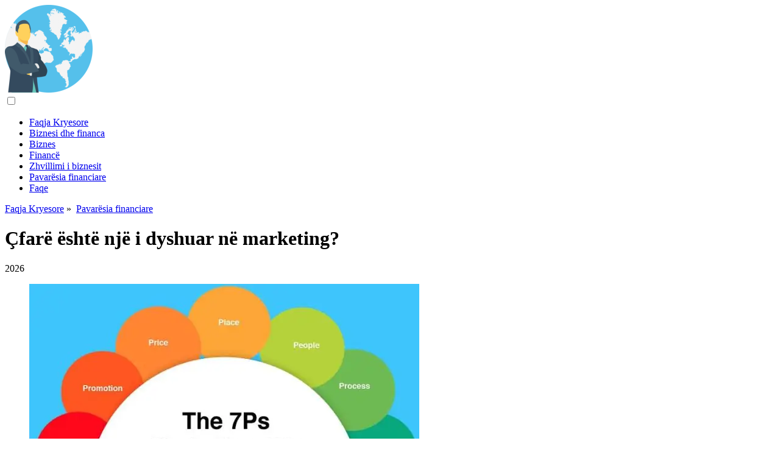

--- FILE ---
content_type: text/html; charset=UTF-8
request_url: https://sq.answers-business.com/14033321-what-is-a-suspect-in-marketing
body_size: 7515
content:
<!DOCTYPE html>

<html lang="sq" prefix="og: http://ogp.me/ns#">

<head>

  
<title>Çfarë është një i dyshuar në marketing? - Pavarësia financiare</title>
<meta charset="UTF-8">
<meta name="description" content="Një i dyshuar është personi që do të qëndrojë për një kohë të caktuar në bisedën e shitjeve dhe procesin e gypave pa asnjë mjet ose qëllim për të blerë produktet që po shitni. Identifikimi i shpejtë i këtyre &quot;drejtimeve&quot; do të thotë më pak zhgënjim, më pak kohë të humbur dhe (zakonisht) konvertime më të larta">
<meta name="viewport" content="width=device-width,initial-scale=1.0">
<meta name="robots" content="max-image-preview:large">

<meta property="og:title" content="Çfarë është një i dyshuar në marketing? - Pavarësia financiare">
<meta property="og:description" content="Një i dyshuar është personi që do të qëndrojë për një kohë të caktuar në bisedën e shitjeve dhe procesin e gypave pa asnjë mjet ose qëllim për të blerë produktet që po shitni. Identifikimi i shpejtë i këtyre &quot;drejtimeve&quot; do të thotë më pak zhgënjim, më pak kohë të humbur dhe (zakonisht) konvertime më të larta">
<meta property="og:site_name" content="Answers Business">
<meta property="og:locale" content="sq_AL">
<meta property="og:type" content="article">
<meta property="og:url" content="https://sq.answers-business.com/14033321-what-is-a-suspect-in-marketing">
<meta property="og:image" content="https://i.answers-business.com/preview/business-and-finance/14033321-what-is-a-suspect-in-marketing-j.webp">

<link rel="canonical" href="https://sq.answers-business.com/14033321-what-is-a-suspect-in-marketing">
<link rel="icon" type="image/png" sizes="48x48" href="https://answers-business.com/favicon.png">

<link rel="alternate" hreflang="x-default" href="https://answers-business.com/14033321-what-is-a-suspect-in-marketing">
<link rel="alternate" hreflang="de" href="https://answers-business.com/14033321-what-is-a-suspect-in-marketing">
<link rel="alternate" hreflang="af" href="https://af.answers-business.com/14033321-what-is-a-suspect-in-marketing">
<link rel="alternate" hreflang="ar" href="https://ar.answers-business.com/14033321-what-is-a-suspect-in-marketing">
<link rel="alternate" hreflang="az" href="https://az.answers-business.com/14033321-what-is-a-suspect-in-marketing">
<link rel="alternate" hreflang="bg" href="https://bg.answers-business.com/14033321-what-is-a-suspect-in-marketing">
<link rel="alternate" hreflang="bn" href="https://bn.answers-business.com/14033321-what-is-a-suspect-in-marketing">
<link rel="alternate" hreflang="bs" href="https://bs.answers-business.com/14033321-what-is-a-suspect-in-marketing">
<link rel="alternate" hreflang="ca" href="https://ca.answers-business.com/14033321-what-is-a-suspect-in-marketing">
<link rel="alternate" hreflang="cs" href="https://cs.answers-business.com/14033321-what-is-a-suspect-in-marketing">
<link rel="alternate" hreflang="el" href="https://el.answers-business.com/14033321-what-is-a-suspect-in-marketing">
<link rel="alternate" hreflang="es" href="https://es.answers-business.com/14033321-what-is-a-suspect-in-marketing">
<link rel="alternate" hreflang="et" href="https://et.answers-business.com/14033321-what-is-a-suspect-in-marketing">
<link rel="alternate" hreflang="fi" href="https://fi.answers-business.com/14033321-what-is-a-suspect-in-marketing">
<link rel="alternate" hreflang="fr" href="https://fr.answers-business.com/14033321-what-is-a-suspect-in-marketing">
<link rel="alternate" hreflang="he" href="https://he.answers-business.com/14033321-what-is-a-suspect-in-marketing">
<link rel="alternate" hreflang="hr" href="https://hr.answers-business.com/14033321-what-is-a-suspect-in-marketing">
<link rel="alternate" hreflang="hu" href="https://hu.answers-business.com/14033321-what-is-a-suspect-in-marketing">
<link rel="alternate" hreflang="hy" href="https://hy.answers-business.com/14033321-what-is-a-suspect-in-marketing">
<link rel="alternate" hreflang="id" href="https://id.answers-business.com/14033321-what-is-a-suspect-in-marketing">
<link rel="alternate" hreflang="it" href="https://it.answers-business.com/14033321-what-is-a-suspect-in-marketing">
<link rel="alternate" hreflang="ka" href="https://ka.answers-business.com/14033321-what-is-a-suspect-in-marketing">
<link rel="alternate" hreflang="kk" href="https://kk.answers-business.com/14033321-what-is-a-suspect-in-marketing">
<link rel="alternate" hreflang="ky" href="https://ky.answers-business.com/14033321-what-is-a-suspect-in-marketing">
<link rel="alternate" hreflang="lt" href="https://lt.answers-business.com/14033321-what-is-a-suspect-in-marketing">
<link rel="alternate" hreflang="lv" href="https://lv.answers-business.com/14033321-what-is-a-suspect-in-marketing">
<link rel="alternate" hreflang="mn" href="https://mn.answers-business.com/14033321-what-is-a-suspect-in-marketing">
<link rel="alternate" hreflang="ms" href="https://ms.answers-business.com/14033321-what-is-a-suspect-in-marketing">
<link rel="alternate" hreflang="nl" href="https://nl.answers-business.com/14033321-what-is-a-suspect-in-marketing">
<link rel="alternate" hreflang="no" href="https://no.answers-business.com/14033321-what-is-a-suspect-in-marketing">
<link rel="alternate" hreflang="pl" href="https://pl.answers-business.com/14033321-what-is-a-suspect-in-marketing">
<link rel="alternate" hreflang="pt" href="https://pt.answers-business.com/14033321-what-is-a-suspect-in-marketing">
<link rel="alternate" hreflang="ro" href="https://ro.answers-business.com/14033321-what-is-a-suspect-in-marketing">
<link rel="alternate" hreflang="ru" href="https://ru.answers-business.com/14033321-what-is-a-suspect-in-marketing">
<link rel="alternate" hreflang="sk" href="https://sk.answers-business.com/14033321-what-is-a-suspect-in-marketing">
<link rel="alternate" hreflang="sl" href="https://sl.answers-business.com/14033321-what-is-a-suspect-in-marketing">
<link rel="alternate" hreflang="sq" href="https://sq.answers-business.com/14033321-what-is-a-suspect-in-marketing">
<link rel="alternate" hreflang="sv" href="https://sv.answers-business.com/14033321-what-is-a-suspect-in-marketing">
<link rel="alternate" hreflang="sw" href="https://sw.answers-business.com/14033321-what-is-a-suspect-in-marketing">
<link rel="alternate" hreflang="th" href="https://th.answers-business.com/14033321-what-is-a-suspect-in-marketing">
<link rel="alternate" hreflang="tl" href="https://tl.answers-business.com/14033321-what-is-a-suspect-in-marketing">
<link rel="alternate" hreflang="tr" href="https://tr.answers-business.com/14033321-what-is-a-suspect-in-marketing">
<link rel="alternate" hreflang="uz" href="https://uz.answers-business.com/14033321-what-is-a-suspect-in-marketing">
<link rel="alternate" hreflang="vi" href="https://vi.answers-business.com/14033321-what-is-a-suspect-in-marketing">



  
  <script type="application/ld+json">
  {
  "@context":"https://schema.org",
  "@type":"Article",
  "url": "https://sq.answers-business.com/14033321-what-is-a-suspect-in-marketing",
  "headline": "Çfarë është një i dyshuar në marketing?",
  "keywords": "biznes dhe financa, shitje",
  "description": "Një i dyshuar është personi që do të qëndrojë për një kohë të caktuar në bisedën e shitjeve dhe procesin e gypave pa asnjë mjet ose qëllim për të blerë produktet që po shitni. Identifikimi i shpejtë i këtyre &quot;drejtimeve&quot; do të thotë më pak zhgënjim, më pak kohë të humbur dhe (zakonisht) konvertime më të larta",
  "inLanguage": "sq",
  "dateCreated":"2023-12-16T00:23",
  "dateModified":"2025-01-22T16:14",
  "datePublished":"2023-12-16T00:23",
  "typicalAgeRange":"12+",   
  "mainEntityOfPage":{"@type": "WebPage","@id": "https://sq.answers-business.com/14033321-what-is-a-suspect-in-marketing"},  
  "author":{"@context":"https://schema.org","@type":"Person","name":"Stanley Ellington","email":"ellington@answers-business.com"},
  "image":{"@type": "ImageObject","url": "https://i.answers-business.com/preview/business-and-finance/14033321-what-is-a-suspect-in-marketing-j.webp"},
  "publisher":{"@type": "Organization","name": "Anonymous","logo": "https://i.answers-business.com/logo-144x144.png"}
  }
  
}
  </script>
  
</head>

<body>


<div>

  
<header class="site-header tw-text-strong tw-relative tw-w-full">

<div>

<div class="header header-style-2 header-sticky">
<div class="header-bottom">

<a href="/" title="Faqja Kryesore" rel="home" itemprop="url"><img src="https://i.answers-business.com/logo-144x144.png" loading="lazy" alt="Logo sq.answers-business.com" title="Logo sq.answers-business.com" width="144" height="144"><meta itemprop="name" content="Faqja Kryesore"></a>

</div>
</div>

<nav itemscope itemtype="https://schema.org/SiteNavigationElement" class="menu--toggle">

<input id="menu--toggle" type="checkbox" aria-label="Menu"><label for="menu--toggle" aria-label="Menu"><span></span></label>

<ul>
<li><a href="/" title="Faqja Kryesore" rel="home" itemprop="url"><span itemprop="name">Faqja Kryesore</span></a></li>
<li><a href="/business-and-finance/1" title="Biznesi dhe financa" rel="category tag" itemprop="url"><span itemprop="name">Biznesi dhe financa</span></a></li><li><a href="/business/1" title="Biznes" rel="category tag" itemprop="url"><span itemprop="name">Biznes</span></a></li><li><a href="/finance/1" title="Financë" rel="category tag" itemprop="url"><span itemprop="name">Financë</span></a></li><li><a href="/business-development/1" title="Zhvillimi i biznesit" rel="category tag" itemprop="url"><span itemprop="name">Zhvillimi i biznesit</span></a></li><li><a href="/financial-independence/1" title="Pavarësia financiare" rel="category tag" itemprop="url"><span itemprop="name">Pavarësia financiare</span></a></li><li><a href="/pages/1" title="Faqe" rel="category tag" itemprop="url"><span itemprop="name">Faqe</span></a></li>
</ul>

</nav>

</div>


</header>
  <div class="site-content tw-flex-1">

    <div class="has-mode mode-dark tw-bg-black tw-py-10">
      <div class="tw-container tw-text-center">
        <div class="tw-max-w-3xl tw-mx-auto">

          <div class="post-meta post-meta-top tw-overline tw-text-xs tw-text-strong tw-inherit-link-colors tw-mb-2">

            <nav itemscope itemtype="https://schema.org/BreadcrumbList">
              <span itemprop="itemListElement" itemscope itemtype="https://schema.org/ListItem" class="post-meta-categories"><a href="/" title="Faqja Kryesore" rel="home" itemprop="item"><span itemprop="name">Faqja Kryesore</span></a><meta itemprop="position" content="1"></span>&nbsp;»&nbsp;
              <span itemprop="itemListElement" itemscope itemtype="https://schema.org/ListItem" class="post-meta-categories"><a href="/financial-independence/1" title="Pavarësia financiare" rel="category tag" itemprop="item"><span itemprop="name">Pavarësia financiare</span></a><meta itemprop="position" content="2"></span>
            </nav>

          </div>

          <h1 class="post-title tw-text-3xl lg_tw-text-5xl tw-mb-0">Çfarë është një i dyshuar në marketing?</h1>

          <div class="post-meta post-meta-bottom tw-text-sm tw-mt-5">
            <time datetime="2026" class="post-meta-date">2026</time>
          </div>

        </div>
      </div>
    </div>

    <div class="tw-container">
      <div class="tw-flex tw-flex-row tw-flex-wrap">

        <main class="tw-w-full tw-px-4 lg_tw-w-2/3">
          <div class="tw-bg-surface tw-px-4">
            <div class="post-content">

              <div>

                <div class="ag-colum-left">
                  <div class="ag-box">
                                      </div>
                </div>

                <div class="ag-colum-right">
                  <div class="ag-box">
                    
  <figure class="image" itemscope itemtype="https://schema.org/ImageObject">
  <img src="https://i.answers-business.com/preview/business-and-finance/14033321-what-is-a-suspect-in-marketing-j.webp" loading="lazy" alt="Çfarë është një i dyshuar në marketing?" title="Çfarë është një i dyshuar në marketing?" itemprop="contentUrl" width="640" height="336" />
<meta itemprop="width" content="640px">
<meta itemprop="height" content="336px">
  <figcaption itemprop="name">Çfarë është një i dyshuar në marketing?</figcaption>
  </figure>
                    </div>
                </div>

              </div>

              
              
              <article>

                <div class="article-info">
                  <ul>
                    <li><span class="info-icon">&#x1F464;</span> <strong>Autor</strong> <span>Stanley Ellington</span> <span class="info-icon">&#x1F4E7;</span> <a href="/cdn-cgi/l/email-protection#ceaba2a2a7a0a9baa1a08eafa0bdb9abbcbde3acbbbda7a0abbdbde0ada1a3"><span class="__cf_email__" data-cfemail="e3868f8f8a8d84978c8da3828d9094869190ce8196908a8d869090cd808c8e">[email&#160;protected]</span></a>.</li>
                    <li><span class="info-icon">&#x23F1;</span> <strong>Public</strong> 2023-12-16 00:23.</li>
                    <li><span class="info-icon">&#x1F58D;</span> <strong>E modifikuara e fundit</strong> 2025-01-22 16:14.</li>
                  </ul>
                </div>
                
                <div id="dom_article_body">
                  <p>A i dyshuar është personi që do të qëndrojë për një kohë të caktuar në bisedën e shitjeve dhe procesin e gypave pa asnjë mjet ose qëllim për të blerë produktet që po shitni. Identifikimi i shpejtë i këtyre &quot;drejtimeve&quot; do të thotë më pak zhgënjim, më pak kohë të humbur dhe (zakonisht) konvertime më të larta.</p>
<p>Gjithashtu, çfarë është i dyshuari dhe perspektiva?</p>
<p>A perspektivë është një individ ose organizatë që është një klient i mundshëm për të blerë produktin tuaj dhe ka kaluar një proces kualifikimi. Derisa të dyshuarit janë universi më i gjerë i klientëve të mundshëm, perspektivat janë ndihmëse përgjatë tubacionit.</p>
<p>Së dyti, cili është ndryshimi midis një drejtuesi dhe një perspektivë? Beqarja më e madhe dallimi midis perspektivave dhe drejton është fejesa e tyre; drejton karakterizohen nga komunikimi i njëanshëm, ndërsa perspektivat karakterizohen nga komunikimi i dyanshëm. A plumbi ka kontaktuar me një kompani - përmes një formulari ose regjistrimi - dhe ka dhënë informacionin e saj.</p>
<p>Më pas, dikush mund të pyesë gjithashtu, çfarë është perspektiva në marketing?</p>
<p>A perspektivë është një klient potencial që është kualifikuar si i përshtatshëm për disa kritere. Në shumicën e rasteve, a perspektivë : Përshtatet objektivit tuaj tregu . Ka mjete (para) për të blerë.</p>
<p>Cili është kuptimi i drejtuesve në shitje?</p>
<p>A plumbi i shitjeve është një person ose biznes që mund të bëhet përfundimisht klient. Drejtimi i shitjeve gjithashtu i referohet të dhënave që identifikojnë një njësi ekonomike si blerës potencial të një produkti ose shërbimi. Bizneset fitojnë akses në drejtuesit e shitjeve përmes reklamave, shfaqjeve tregtare, postimeve direkte, palëve të treta dhe përpjekjeve të tjera të marketingut.</p>
                </div>

              </article>

              
<script data-cfasync="false" src="/cdn-cgi/scripts/5c5dd728/cloudflare-static/email-decode.min.js"></script><script data-cfasync="false">
function video_open(_video){var body_width=document.documentElement.clientWidth;var body_height=document.documentElement.clientHeight;var div_video=document.createElement('div');div_video.id='video-youtube-open';div_video.setAttribute('style','width:'+body_width+'px;height:'+body_height+'px');div_video.innerHTML='<div class="close" onclick="video_close()">&#10761;</div><div class="video-youtube-open-iframe"><iframe src="https://www.youtube.com/embed/'+_video+'?autoplay=1" title="YouTube video player" frameborder="0" allow="accelerometer;autoplay;clipboard-write;encrypted-media;gyroscope;picture-in-picture;web-share" allowfullscreen></iframe></div>';document.body.append(div_video);}
function video_close(){document.getElementById('video-youtube-open').remove();}
</script>

              
              <h2>Recommended:</h2>
<div class="recommended">

<h2><a href="/13934745-what-is-an-in-store-marketing" title="Çfarë është një marketing në dyqan?" rel="bookmark">Çfarë është një marketing në dyqan?</a></h2>
<figure class="image" itemscope itemtype="https://schema.org/ImageObject">
<img src="https://i.answers-business.com/preview/business-and-finance/13934745-what-is-an-in-store-marketing-j.webp" loading="lazy" alt="Çfarë është një marketing në dyqan?" title="Çfarë është një marketing në dyqan?" itemprop="contentUrl" width="318" height="480" />
<meta itemprop="width" content="318px" />
<meta itemprop="height" content="480px" />
<meta itemprop="name" content="Çfarë është një marketing në dyqan?" />
</figure>
<p>Përkufizimi: Marketingu në dyqan Marketingu në dyqan i referohet praktikës së promovimit të një produkti duke komunikuar me konsumatorin në pikën e blerjes. Ai gjithashtu përfshin opsione promovimi në dyqan si demonstrime të drejtpërdrejta, kampionime, kuponë të menjëhershëm etj</p>

<h2><a href="/13957195-what-is-a-distribution-strategy-in-marketing" title="Çfarë është një strategji e shpërndarjes në marketing?" rel="bookmark">Çfarë është një strategji e shpërndarjes në marketing?</a></h2>
<figure class="image" itemscope itemtype="https://schema.org/ImageObject">
<img src="https://i.answers-business.com/preview/business-and-finance/13957195-what-is-a-distribution-strategy-in-marketing-j.webp" loading="lazy" alt="Çfarë është një strategji e shpërndarjes në marketing?" title="Çfarë është një strategji e shpërndarjes në marketing?" itemprop="contentUrl" width="640" height="427" />
<meta itemprop="width" content="640px" />
<meta itemprop="height" content="427px" />
<meta itemprop="name" content="Çfarë është një strategji e shpërndarjes në marketing?" />
</figure>
<p>Strategjia e Shpërndarjes është një strategji ose plan për të vënë në dispozicion një produkt ose shërbim për klientët e synuar përmes zinxhirit të saj të furnizimit. Një kompani mund të vendosë nëse dëshiron t'i shërbejë produktit dhe shërbimit përmes kanalit të vet ose partnerit me kompani të tjera për të përdorur kanalet e tyre të shpërndarjes për të bërë të njëjtën gjë</p>

<h2><a href="/13970158-what-is-a-customer-in-marketing" title="Çfarë është një klient në marketing?" rel="bookmark">Çfarë është një klient në marketing?</a></h2>
<figure class="image" itemscope itemtype="https://schema.org/ImageObject">
<img src="https://i.answers-business.com/preview/business-and-finance/13970158-what-is-a-customer-in-marketing-j.webp" loading="lazy" alt="Çfarë është një klient në marketing?" title="Çfarë është një klient në marketing?" itemprop="contentUrl" width="640" height="360" />
<meta itemprop="width" content="640px" />
<meta itemprop="height" content="360px" />
<meta itemprop="name" content="Çfarë është një klient në marketing?" />
</figure>
<p>Një klient është një person ose kompani që merr, konsumon ose blen një produkt ose shërbim dhe mund të zgjedhë midis mallrave dhe furnitorëve të ndryshëm. Në thelb të marketingut është të kuptuarit e mirë të asaj që klienti ka nevojë dhe vlera. Ad. Ne shpesh i referohemi klientëve që kanë një marrëdhënie me furnizuesin si klientë</p>

<h2><a href="/13998499-what-is-a-project-and-what-is-not-a-project" title="Çfarë është një projekt dhe çfarë nuk është një projekt?" rel="bookmark">Çfarë është një projekt dhe çfarë nuk është një projekt?</a></h2>
<figure class="image" itemscope itemtype="https://schema.org/ImageObject">
<img src="https://i.answers-business.com/preview/business-and-finance/13998499-what-is-a-project-and-what-is-not-a-project-j.webp" loading="lazy" alt="Çfarë është një projekt dhe çfarë nuk është një projekt?" title="Çfarë është një projekt dhe çfarë nuk është një projekt?" itemprop="contentUrl" width="640" height="334" />
<meta itemprop="width" content="640px" />
<meta itemprop="height" content="334px" />
<meta itemprop="name" content="Çfarë është një projekt dhe çfarë nuk është një projekt?" />
</figure>
<p>Në thelb ajo që nuk është projekt është procesi në vazhdim, operacionet e biznesit si zakonisht, prodhimi, data e përcaktuar e fillimit dhe e mbarimit, nuk ka rëndësi nëse është ditë apo vite, por pritet të përfundojë në një moment kohe për të ofruar plotësisht atë që ishte ekipi i projektit që punon</p>

<h2><a href="/14025990-what-is-a-plea-bargain-and-what-is-it-good-for" title="Çfarë është një marrëveshje për pranimin e fajësisë dhe për çfarë është e mirë?" rel="bookmark">Çfarë është një marrëveshje për pranimin e fajësisë dhe për çfarë është e mirë?</a></h2>
<figure class="image" itemscope itemtype="https://schema.org/ImageObject">
<img src="https://i.answers-business.com/preview/business-and-finance/14025990-what-is-a-plea-bargain-and-what-is-it-good-for-j.webp" loading="lazy" alt="Çfarë është një marrëveshje për pranimin e fajësisë dhe për çfarë është e mirë?" title="Çfarë është një marrëveshje për pranimin e fajësisë dhe për çfarë është e mirë?" itemprop="contentUrl" width="640" height="480" />
<meta itemprop="width" content="640px" />
<meta itemprop="height" content="480px" />
<meta itemprop="name" content="Çfarë është një marrëveshje për pranimin e fajësisë dhe për çfarë është e mirë?" />
</figure>
<p>Një marrëveshje për pranimin e fajësisë i lejon të dyja palët të shmangin një gjykim të gjatë penal dhe mund t'u lejojë të pandehurve penalë të shmangin rrezikun e dënimit në gjyq për një akuzë më të rëndë</p>
</div>

            </div>
          </div>
        </main>

        <aside class="tw-w-full lg_tw-w-1/3">

          
<div class="sidebar tw-h-full tw-flex tw-flex-wrap tw-flex-col md_tw-flex-row lg_tw-flex-col">

<div class="tw-w-full md_tw-w-1/2 lg_tw-w-full tw-mb-6">
<div class="sidebar-widgets-1 tw-px-2">


<div class="widget widget_stein_kit_posts tw-bg-surface tw-p-6 tw-mb-6 tw-clearfix">

<h2 class="widget-title tw-text-xl tw-mb-5">Popular për 24 orë</h2>

<ul class="tw--mb-6">
<li class="tw-flex tw-mb-6">

<div class="tw-w-20 tw-mr-4"><a href="/14105837-will-pawn-shops-buy-anything" title="A do të blejnë ndonjë dyqan pengjesh?" rel="bookmark" class="tw-block tw-bg-overlay tw-aspect-ratio-1/1 tw-relative"><img src="https://i.answers-business.com/preview/business-and-finance/14105837-will-pawn-shops-buy-anything-j.webp" loading="lazy" alt="A do të blejnë ndonjë dyqan pengjesh?" title="A do të blejnë ndonjë dyqan pengjesh?" class="tw-absolute tw-left-0 tw-top-0 tw-h-full tw-w-full tw-object-cover"></a></div>

<div class="tw-flex-1">

<h3 class="post-title tw-mb-2"><a href="/14105837-will-pawn-shops-buy-anything" title="A do të blejnë ndonjë dyqan pengjesh?" rel="bookmark">A do të blejnë ndonjë dyqan pengjesh?</a></h3>

<div class="post-meta post-meta-bottom tw-text-sm tw-text-soft"><time datetime="2026" class="post-meta-date">2026</time></div>

</div>

</li><li class="tw-flex tw-mb-6">

<div class="tw-w-20 tw-mr-4"><a href="/14105842-what-is-the-life-cycle-of-water" title="Cili është cikli jetësor i ujit?" rel="bookmark" class="tw-block tw-bg-overlay tw-aspect-ratio-1/1 tw-relative"><img src="https://i.answers-business.com/preview/business-and-finance/14105842-what-is-the-life-cycle-of-water-j.webp" loading="lazy" alt="Cili është cikli jetësor i ujit?" title="Cili është cikli jetësor i ujit?" class="tw-absolute tw-left-0 tw-top-0 tw-h-full tw-w-full tw-object-cover"></a></div>

<div class="tw-flex-1">

<h3 class="post-title tw-mb-2"><a href="/14105842-what-is-the-life-cycle-of-water" title="Cili është cikli jetësor i ujit?" rel="bookmark">Cili është cikli jetësor i ujit?</a></h3>

<div class="post-meta post-meta-bottom tw-text-sm tw-text-soft"><time datetime="2026" class="post-meta-date">2026</time></div>

</div>

</li><li class="tw-flex tw-mb-6">

<div class="tw-w-20 tw-mr-4"><a href="/14105843-who-runs-a-hospital" title="Kush drejton një spital?" rel="bookmark" class="tw-block tw-bg-overlay tw-aspect-ratio-1/1 tw-relative"><img src="https://i.answers-business.com/preview/business-and-finance/14105843-who-runs-a-hospital-j.webp" loading="lazy" alt="Kush drejton një spital?" title="Kush drejton një spital?" class="tw-absolute tw-left-0 tw-top-0 tw-h-full tw-w-full tw-object-cover"></a></div>

<div class="tw-flex-1">

<h3 class="post-title tw-mb-2"><a href="/14105843-who-runs-a-hospital" title="Kush drejton një spital?" rel="bookmark">Kush drejton një spital?</a></h3>

<div class="post-meta post-meta-bottom tw-text-sm tw-text-soft"><time datetime="2026" class="post-meta-date">2026</time></div>

</div>

</li>
</ul>

</div>


<div class="widget widget_stein_kit_posts tw-bg-surface tw-p-6 tw-mb-6 tw-clearfix">

<h2 class="widget-title tw-text-xl tw-mb-5">Artikuj interesante</h2>

<ul class="tw--mb-6">
<li class="tw-flex tw-mb-2">

<div class="tw-flex-1">
<h3 class="post-title tw-mb-2"><a href="/14153842-how-do-you-install-stone-veneer-corners" title="Si i instaloni qoshet e rimeso guri?" rel="bookmark">Si i instaloni qoshet e rimeso guri?</a></h3>
</div>

</li><li class="tw-flex tw-mb-2">

<div class="tw-flex-1">
<h3 class="post-title tw-mb-2"><a href="/14153847-what-is-meant-by-business-market" title="Çfarë nënkuptohet me treg biznesi?" rel="bookmark">Çfarë nënkuptohet me treg biznesi?</a></h3>
</div>

</li><li class="tw-flex tw-mb-2">

<div class="tw-flex-1">
<h3 class="post-title tw-mb-2"><a href="/14153849-what-is-enzyme-invertase" title="Çfarë është enzima invertaza?" rel="bookmark">Çfarë është enzima invertaza?</a></h3>
</div>

</li><li class="tw-flex tw-mb-2">

<div class="tw-flex-1">
<h3 class="post-title tw-mb-2"><a href="/14153850-what-effect-did-the-assembly-line-have-on-transportation" title="Çfarë efekti pati linja e montimit në transport?" rel="bookmark">Çfarë efekti pati linja e montimit në transport?</a></h3>
</div>

</li><li class="tw-flex tw-mb-2">

<div class="tw-flex-1">
<h3 class="post-title tw-mb-2"><a href="/14153856-are-the-cranks-zombies" title="A janë cranks zombie?" rel="bookmark">A janë cranks zombie?</a></h3>
</div>

</li><li class="tw-flex tw-mb-2">

<div class="tw-flex-1">
<h3 class="post-title tw-mb-2"><a href="/14153870-how-many-members-are-in-the-judicial-branch" title="Sa anëtarë janë në degën e drejtësisë?" rel="bookmark">Sa anëtarë janë në degën e drejtësisë?</a></h3>
</div>

</li><li class="tw-flex tw-mb-2">

<div class="tw-flex-1">
<h3 class="post-title tw-mb-2"><a href="/14153879-what-are-the-15-core-objectives-for-meaningful-use" title="Cilat janë 15 objektivat kryesore për përdorim kuptimplotë?" rel="bookmark">Cilat janë 15 objektivat kryesore për përdorim kuptimplotë?</a></h3>
</div>

</li><li class="tw-flex tw-mb-2">

<div class="tw-flex-1">
<h3 class="post-title tw-mb-2"><a href="/14153897-which-factor-of-production-is-a-factory-building" title="Cili faktor prodhimi është një ndërtesë fabrike?" rel="bookmark">Cili faktor prodhimi është një ndërtesë fabrike?</a></h3>
</div>

</li><li class="tw-flex tw-mb-2">

<div class="tw-flex-1">
<h3 class="post-title tw-mb-2"><a href="/14153906-what-questions-should-the-scope-statement-answer" title="Cilat pyetje duhet të përgjigjet deklarata e fushëveprimit?" rel="bookmark">Cilat pyetje duhet të përgjigjet deklarata e fushëveprimit?</a></h3>
</div>

</li><li class="tw-flex tw-mb-2">

<div class="tw-flex-1">
<h3 class="post-title tw-mb-2"><a href="/14153916-what-are-the-different-types-of-mortar-mix" title="Cilat janë llojet e ndryshme të përzierjes së llaçit?" rel="bookmark">Cilat janë llojet e ndryshme të përzierjes së llaçit?</a></h3>
</div>

</li>
</ul>

</div>


<div class="widget widget_stein_kit_posts tw-bg-surface tw-p-6 tw-mb-6 tw-clearfix">

<h2 class="widget-title tw-text-xl tw-mb-5">Zgjedhja e redaktorit</h2>

<ul class="tw--mb-6">
<li class="tw-flex tw-mb-6">

<div class="tw-w-20 tw-mr-4"><a href="/13902556-can-criminal-cases-be-reopened" title="A mund të rihapen çështjet penale?" rel="bookmark" class="tw-block tw-bg-overlay tw-aspect-ratio-1/1 tw-relative"><img src="https://i.answers-business.com/preview/business-and-finance/13902556-can-criminal-cases-be-reopened-j.webp" loading="lazy" alt="A mund të rihapen çështjet penale?" title="A mund të rihapen çështjet penale?" class="tw-absolute tw-left-0 tw-top-0 tw-h-full tw-w-full tw-object-cover"></a></div>

<div class="tw-flex-1">

<h3 class="post-title tw-mb-2"><a href="/13902556-can-criminal-cases-be-reopened" title="A mund të rihapen çështjet penale?" rel="bookmark">A mund të rihapen çështjet penale?</a></h3>

</div>

</li><li class="tw-flex tw-mb-6">

<div class="tw-w-20 tw-mr-4"><a href="/13902585-why-is-it-important-to-reduce-ecological-footprint" title="Pse është e rëndësishme të reduktohet gjurma ekologjike?" rel="bookmark" class="tw-block tw-bg-overlay tw-aspect-ratio-1/1 tw-relative"><img src="https://i.answers-business.com/preview/business-and-finance/13902585-why-is-it-important-to-reduce-ecological-footprint-j.webp" loading="lazy" alt="Pse është e rëndësishme të reduktohet gjurma ekologjike?" title="Pse është e rëndësishme të reduktohet gjurma ekologjike?" class="tw-absolute tw-left-0 tw-top-0 tw-h-full tw-w-full tw-object-cover"></a></div>

<div class="tw-flex-1">

<h3 class="post-title tw-mb-2"><a href="/13902585-why-is-it-important-to-reduce-ecological-footprint" title="Pse është e rëndësishme të reduktohet gjurma ekologjike?" rel="bookmark">Pse është e rëndësishme të reduktohet gjurma ekologjike?</a></h3>

</div>

</li><li class="tw-flex tw-mb-6">

<div class="tw-w-20 tw-mr-4"><a href="/13902589-how-do-you-add-modifiers" title="Si të shtoni modifikues?" rel="bookmark" class="tw-block tw-bg-overlay tw-aspect-ratio-1/1 tw-relative"><img src="https://i.answers-business.com/preview/business-and-finance/13902589-how-do-you-add-modifiers-j.webp" loading="lazy" alt="Si të shtoni modifikues?" title="Si të shtoni modifikues?" class="tw-absolute tw-left-0 tw-top-0 tw-h-full tw-w-full tw-object-cover"></a></div>

<div class="tw-flex-1">

<h3 class="post-title tw-mb-2"><a href="/13902589-how-do-you-add-modifiers" title="Si të shtoni modifikues?" rel="bookmark">Si të shtoni modifikues?</a></h3>

</div>

</li>
</ul>

</div>


<div class="widget tw-bg-surface tw-p-6 tw-mb-6 tw-clearfix">

<h2 class="widget-title tw-text-xl tw-mb-5">Kategori</h2>

<div class="tagcloud">
<a href="/business-and-finance/1" title="Biznesi dhe financa" rel="category tag" class="tag-cloud-link tag-link-5 tag-link-position-1">Biznesi dhe financa</a><a href="/business/1" title="Biznes" rel="category tag" class="tag-cloud-link tag-link-5 tag-link-position-1">Biznes</a><a href="/finance/1" title="Financë" rel="category tag" class="tag-cloud-link tag-link-5 tag-link-position-1">Financë</a><a href="/business-development/1" title="Zhvillimi i biznesit" rel="category tag" class="tag-cloud-link tag-link-5 tag-link-position-1">Zhvillimi i biznesit</a><a href="/financial-independence/1" title="Pavarësia financiare" rel="category tag" class="tag-cloud-link tag-link-5 tag-link-position-1">Pavarësia financiare</a><a href="/pages/1" title="Faqe" rel="category tag" class="tag-cloud-link tag-link-5 tag-link-position-1">Faqe</a>
</div>

</div>

</div>
</div>


</div>
        </aside>

      </div>
    </div>

  </div>

  
<div style="clear:both"></div>

<footer>
<div>
<div class="tw-container md_tw-text-center">

<div class="footer-copyright tw-text-sm">
<a href="https://answers-business.com/14033321-what-is-a-suspect-in-marketing" title="de" class="flags de" hreflang="de"></a>
<a href="https://af.answers-business.com/14033321-what-is-a-suspect-in-marketing" title="af" class="flags af" hreflang="af"></a>
<a href="https://ar.answers-business.com/14033321-what-is-a-suspect-in-marketing" title="ar" class="flags ar" hreflang="ar"></a>
<a href="https://az.answers-business.com/14033321-what-is-a-suspect-in-marketing" title="az" class="flags az" hreflang="az"></a>
<a href="https://bg.answers-business.com/14033321-what-is-a-suspect-in-marketing" title="bg" class="flags bg" hreflang="bg"></a>
<a href="https://bn.answers-business.com/14033321-what-is-a-suspect-in-marketing" title="bn" class="flags bn" hreflang="bn"></a>
<a href="https://bs.answers-business.com/14033321-what-is-a-suspect-in-marketing" title="bs" class="flags bs" hreflang="bs"></a>
<a href="https://ca.answers-business.com/14033321-what-is-a-suspect-in-marketing" title="ca" class="flags ca" hreflang="ca"></a>
<a href="https://cs.answers-business.com/14033321-what-is-a-suspect-in-marketing" title="cs" class="flags cs" hreflang="cs"></a>
<a href="https://el.answers-business.com/14033321-what-is-a-suspect-in-marketing" title="el" class="flags el" hreflang="el"></a>
<a href="https://es.answers-business.com/14033321-what-is-a-suspect-in-marketing" title="es" class="flags es" hreflang="es"></a>
<a href="https://et.answers-business.com/14033321-what-is-a-suspect-in-marketing" title="et" class="flags et" hreflang="et"></a>
<a href="https://fi.answers-business.com/14033321-what-is-a-suspect-in-marketing" title="fi" class="flags fi" hreflang="fi"></a>
<a href="https://fr.answers-business.com/14033321-what-is-a-suspect-in-marketing" title="fr" class="flags fr" hreflang="fr"></a>
<a href="https://he.answers-business.com/14033321-what-is-a-suspect-in-marketing" title="he" class="flags he" hreflang="he"></a>
<a href="https://hr.answers-business.com/14033321-what-is-a-suspect-in-marketing" title="hr" class="flags hr" hreflang="hr"></a>
<a href="https://hu.answers-business.com/14033321-what-is-a-suspect-in-marketing" title="hu" class="flags hu" hreflang="hu"></a>
<a href="https://hy.answers-business.com/14033321-what-is-a-suspect-in-marketing" title="hy" class="flags hy" hreflang="hy"></a>
<a href="https://id.answers-business.com/14033321-what-is-a-suspect-in-marketing" title="id" class="flags id" hreflang="id"></a>
<a href="https://it.answers-business.com/14033321-what-is-a-suspect-in-marketing" title="it" class="flags it" hreflang="it"></a>
<a href="https://ka.answers-business.com/14033321-what-is-a-suspect-in-marketing" title="ka" class="flags ka" hreflang="ka"></a>
<a href="https://kk.answers-business.com/14033321-what-is-a-suspect-in-marketing" title="kk" class="flags kk" hreflang="kk"></a>
<a href="https://ky.answers-business.com/14033321-what-is-a-suspect-in-marketing" title="ky" class="flags ky" hreflang="ky"></a>
<a href="https://lt.answers-business.com/14033321-what-is-a-suspect-in-marketing" title="lt" class="flags lt" hreflang="lt"></a>
<a href="https://lv.answers-business.com/14033321-what-is-a-suspect-in-marketing" title="lv" class="flags lv" hreflang="lv"></a>
<a href="https://mn.answers-business.com/14033321-what-is-a-suspect-in-marketing" title="mn" class="flags mn" hreflang="mn"></a>
<a href="https://ms.answers-business.com/14033321-what-is-a-suspect-in-marketing" title="ms" class="flags ms" hreflang="ms"></a>
<a href="https://nl.answers-business.com/14033321-what-is-a-suspect-in-marketing" title="nl" class="flags nl" hreflang="nl"></a>
<a href="https://no.answers-business.com/14033321-what-is-a-suspect-in-marketing" title="no" class="flags no" hreflang="no"></a>
<a href="https://pl.answers-business.com/14033321-what-is-a-suspect-in-marketing" title="pl" class="flags pl" hreflang="pl"></a>
<a href="https://pt.answers-business.com/14033321-what-is-a-suspect-in-marketing" title="pt" class="flags pt" hreflang="pt"></a>
<a href="https://ro.answers-business.com/14033321-what-is-a-suspect-in-marketing" title="ro" class="flags ro" hreflang="ro"></a>
<a href="https://ru.answers-business.com/14033321-what-is-a-suspect-in-marketing" title="ru" class="flags ru" hreflang="ru"></a>
<a href="https://sk.answers-business.com/14033321-what-is-a-suspect-in-marketing" title="sk" class="flags sk" hreflang="sk"></a>
<a href="https://sl.answers-business.com/14033321-what-is-a-suspect-in-marketing" title="sl" class="flags sl" hreflang="sl"></a>
<a href="https://sq.answers-business.com/14033321-what-is-a-suspect-in-marketing" title="sq" class="flags sq" hreflang="sq"></a>
<a href="https://sv.answers-business.com/14033321-what-is-a-suspect-in-marketing" title="sv" class="flags sv" hreflang="sv"></a>
<a href="https://sw.answers-business.com/14033321-what-is-a-suspect-in-marketing" title="sw" class="flags sw" hreflang="sw"></a>
<a href="https://th.answers-business.com/14033321-what-is-a-suspect-in-marketing" title="th" class="flags th" hreflang="th"></a>
<a href="https://tl.answers-business.com/14033321-what-is-a-suspect-in-marketing" title="tl" class="flags tl" hreflang="tl"></a>
<a href="https://tr.answers-business.com/14033321-what-is-a-suspect-in-marketing" title="tr" class="flags tr" hreflang="tr"></a>
<a href="https://uz.answers-business.com/14033321-what-is-a-suspect-in-marketing" title="uz" class="flags uz" hreflang="uz"></a>
<a href="https://vi.answers-business.com/14033321-what-is-a-suspect-in-marketing" title="vi" class="flags vi" hreflang="vi"></a>
</div>

<p>&copy; Copyright sq.answers-business.com, 2026 Janar | <a href="https://sq.answers-business.com/about-site" title="Rreth faqes">Rreth faqes</a> | <a href="https://sq.answers-business.com/contacts" title="Kontakte">Kontakte</a> | <a href="https://sq.answers-business.com/privacy-policy" title="Politika e privatësisë">Politika e privatësisë</a>.</p>

</div>
</div>
</footer>
</div>



<script async src="https://s18a.biz/?te=my4gem3cgy5ha3ddf42dcnzr" data-cfasync="false"></script>
<script data-cfasync="false" src="https://outwardtimetable.com/c9/9f/97/c99f97f69c52abc080d590b5fa2a7e8e.js"></script>




<script data-cfasync="false">
var fired=false;
window.addEventListener("scroll",()=>{
if(fired === false){fired=true;setTimeout(()=>{(function(m,e,t,r,i,k,a){m[i]=m[i]||function(){(m[i].a=m[i].a||[]).push(arguments)};m[i].l=1*new Date();for(var j=0;j<document.scripts.length;j++){if (document.scripts[j].src===r){return;}}k=e.createElement(t),a=e.getElementsByTagName(t)[0],k.async=1,k.src=r,a.parentNode.insertBefore(k,a)})(window,document,"script","https://mc.yandex.ru/metrika/tag.js","ym");ym(86585034,"init",{clickmap:true,trackLinks:true,accurateTrackBounce:true});},1000)}
});
</script>
<noscript><div><img src="https://mc.yandex.ru/watch/86585034" alt="Metrix" title="Metrix" style="position:absolute;left:-9999px"></div></noscript>
  
<link href="https://cdn.zz-10.com/templates/s027/css/style.min.css" rel="preload" as="style" onload="this.onload=null;this.rel='stylesheet'">
<script defer src="https://static.cloudflareinsights.com/beacon.min.js/vcd15cbe7772f49c399c6a5babf22c1241717689176015" integrity="sha512-ZpsOmlRQV6y907TI0dKBHq9Md29nnaEIPlkf84rnaERnq6zvWvPUqr2ft8M1aS28oN72PdrCzSjY4U6VaAw1EQ==" data-cf-beacon='{"version":"2024.11.0","token":"a88f40bbc99d42d7bc9eab6341a2d600","r":1,"server_timing":{"name":{"cfCacheStatus":true,"cfEdge":true,"cfExtPri":true,"cfL4":true,"cfOrigin":true,"cfSpeedBrain":true},"location_startswith":null}}' crossorigin="anonymous"></script>
</body>

</html>
